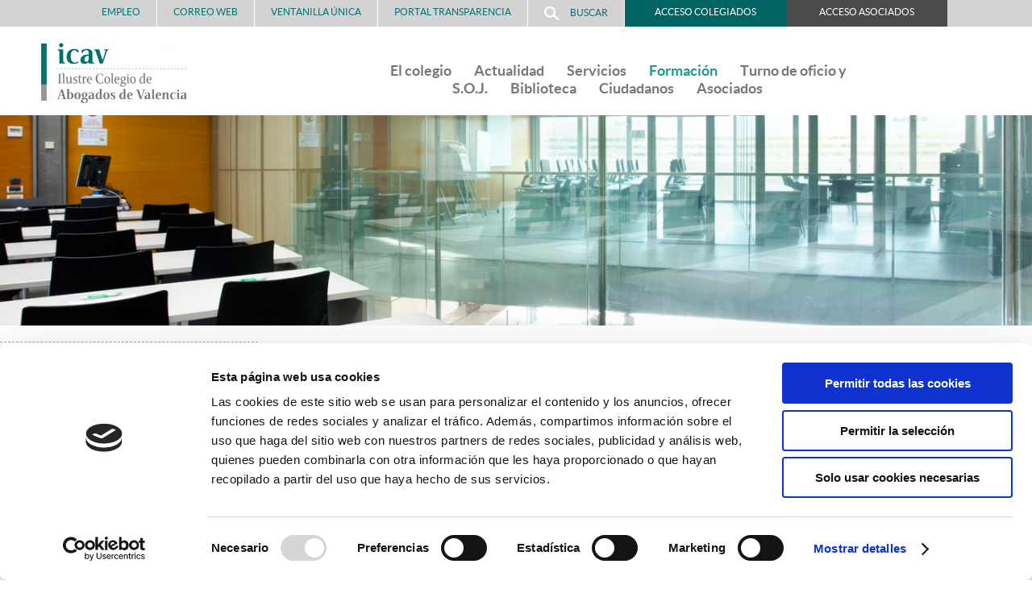

--- FILE ---
content_type: text/html; charset=UTF-8
request_url: https://www.icav.es/ver/34480/mesa-redonda-sobre-la-revision-de-precios-de-la-contratacion-publica-y-necesidad-de-reforma-legal-para-evitar-las-licitaciones-desiertas-y-el-abandono-de-los-contratos-ante-la-imposibilidad-de-asumir-el-incremento-de-los-costes.html
body_size: 24795
content:
<!doctype html>
<!--[if lt IE 7]>
<html class="no-js ie6 oldie" lang="es"> <![endif]-->
<!--[if IE 7]>
<html class="no-js ie7 oldie" lang="es"> <![endif]-->
<!--[if IE 8]>
<html class="no-js ie8 oldie" lang="es"> <![endif]-->
<!--[if gt IE 8]><!-->
<html class="no-js" lang="es"> <!--<![endif]-->
<head>
    <meta charset="utf-8">
    <meta http-equiv="X-UA-Compatible" content="IE=edge,chrome=1">

    <title>Mesa Redonda sobre la revisión de Precios de la Contratación Pública y Necesidad de Reforma Legal para evitar las licitaciones desiertas y el abandono de los contratos ante la imposibilidad de asumir el incremento de los costes - Ilustre Colegio de Abogados de Valencia - ICAV </title>
    <meta name="description" content="Portal para colegiados y ciudadanos con información sobre la abogacía valenciana."/>
    <meta name="keywords" content=""/>
    <meta name="language" content="es"/>
    <meta name="author" content="Lobo Agencia Digital - www.loboagenciadigital.com"/>
    <meta name="viewport" content="width=device-width,initial-scale=1">
    <meta name="HandheldFriendly" content="True">
    <meta name="MobileOptimized" content="320"/>

    
    
    <!-- Icons -->
    <link rel="apple-touch-icon-precomposed" sizes="114x114" href="/images/iOS-114.png"/>
    <link rel="apple-touch-icon-precomposed" sizes="72x72" href="/images/iOS-72.png"/>
    <link rel="apple-touch-icon-precomposed" href="/images/iOS-57.png"/>
    <link rel="shortcut icon" href="/images/iOS-57.png"/>

        <script src='/js/jquery/jquery-1.9.1.min.js'></script>
    <link href='/js/fullcalendar/fullcalendar.css' rel='stylesheet'/>
    <link href='/js/fullcalendar/fullcalendar.print.css' rel='stylesheet' media='print'/>
    <script src='/js/jquery/jquery-ui-1.10.2.custom.min.js'></script>
    <script src='/js/fullcalendar/fullcalendar.js'></script>

        <link rel="stylesheet" href="/js/photobox/photobox.css">
    <!--[if lt IE 9]>
    <link rel="stylesheet" href="/js/photobox/photobox.ie.css"><![endif]-->
    <script src='/js/photobox/photobox.js'></script>
    <script src='/js/responsiveslides.min.js'></script>


    <meta http-equiv="Cache-Control" content="no-cache"/>
    <link rel="stylesheet" type="text/css" href="/css/comunes.css" media="all"/>
    <link rel="stylesheet" type="text/css" href="/css/estilos.css?v=20211202" media="all"/>
    <link rel="stylesheet" type="text/css" href="/css/impresion.css" media="print"/>

    <link href='https://fonts.googleapis.com/css?family=PT+Serif:400,700' rel='stylesheet' type='text/css'/>
    <script src="/js/modernizr-2.0.6.min.js"></script>
    <script src="/js/respond.js"></script>
    <script src="/js/mootools.v1.11.js"></script>
    <script src="/js/comunes.js"></script>
    <script src="/js/validacion.js.php"></script>
    <script src="/js/datepicker.js.php"></script>
    <script src="/js/icav.js?v=10"></script>
    <script src="/js/galeria.js"></script>

    <link media="all" href="/js/slimbox/slimbox.css" type="text/css" rel="stylesheet">
    <script src="/js/slimbox/slimbox.js" type="text/javascript"></script>
    <script>
        var idioma = 'es'
        var nodo_id=34480;var id_primer_nivel=9;    </script>
    <style type="text/css">
        #caja_menu_superior #menu_arriba #node9 a{
            color: #219891;
        }
    </style>
    <!-- Google tag (gtag.js) --> <script async src="https://www.googletagmanager.com/gtag/js?id=G-6YT4HS762E"></script> <script>   window.dataLayer = window.dataLayer || [];   function gtag(){dataLayer.push(arguments);}   gtag('js', new Date());   gtag('config', 'G-6YT4HS762E'); </script>
</head>
<body id="t_curso" class="">
        <script id="Cookiebot" src="https://consent.cookiebot.com/uc.js" data-cbid="c29badfa-4682-45ce-96cc-18d80f0e5b86" data-blockingmode="auto" type="text/javascript"></script>
    
<div id="container">
    <header class="clearfix" id="main_header">

        <nav class="navegacion_superior">
  <div class="buscador_superior">
    <div class="buscador_centrado">
      <form action="/nodos/buscar" method="get">
        <fieldset>
          <input class="obligatorio" id="buscador_texto" type="text" placeholder="Escribe aquí tu texto a buscar y pulsa Enter" name="buscar"></input>
        </fieldset>
      </form>
      <a href="" id="buscador_cerrar"><img src="/images/cerrar.png" alt="Cerrar"/></a>
    </div>
  </div>
  <ul id="menu_permanente" class="menu_permanente">
        
    <li class="mobile-oculto">
      <a href="/ver/323/empleo.html">Empleo</a>
    </li>
    
    <li class="menu_permanente_item-parent correo_li">
      <a href="#">Correo Web</a>
      <ul class="submenu_permanente">
        <li><a href="https://outlook.office.com/" target="_blank">Correo Office 365</a></li>
        <li><a href="https://serviciodecorreo.es/?domain=abogacia.es" target="_blank">Correo Arsys&nbsp;&nbsp;&nbsp;&nbsp;&nbsp;&nbsp;&nbsp;&nbsp;</a></li>
      </ul>
    </li>
    
        <li class="mobile-oculto">
          <a href="http://www.ventanillaunicaabogados.org/VentanillaUnica/faces/html/publico/abogacia/homeSede.xhtml" target="_blank">
            Ventanilla Única              
            </a>
        </li>

    <li>
      <a href="http://www.ventanillaunicaabogados.org/VentanillaUnica/faces/html/publico/abogacia/tramites/detallesTramiteSede.xhtml?idTramiteProfesion=91&idInstitucion=2076" onclick="window.open(this.href);return false;">PORTAL TRANSPARENCIA</a>
    </li>

    
        <li class="buscador_li"><a href="" id="buscar_boton"><img src="/images/icono_buscar.png" alt="Buscar"/>Buscar</a></li>
          <li class="login_li">
          <ul class="login_ul">
              <li class="colegiados_formulario_li oscuro ">
                  <a href="#" class="colegiado_boton">
                      Acceso Colegiados                  </a>
                  <div class="colegiados_formulario">
                      <form id="formulario_colegiados" action="/colegiados/validar" method="POST" onsubmit="return colegiadosValidar()">
                                                        <div id="los_campos">
                                  <input type="text" id="miColegiadoLogin"  placeholder="USUARIO" name="data[Colegiado][login]"/>
                                  <input type="password" id="miColegiadoPassword"  placeholder="CONTRASEÑA" name="data[Colegiado][password]"/>
                                  <p><a href="https://pass.icav.es" target="_blank">Cambiar o restablecer <br />
                                          contraseña de acceso</a></p>
                                                                                                      <input type="submit" value="ENTRAR"/>
                              </div>
                                                </form>
                                            <iframe src="/validacion/adicional3.html" id="validacion_adicional3" width="1" height="1" frameborder="0" style="display:none" ></iframe>
                      <iframe src="/validacion/adicional4.html" id="validacion_adicional4" width="1" height="1" frameborder="0" style="display:none" ></iframe>
                  </div>
              </li>

              <li class="colegiados_formulario_li gris ">
                  <a href="#" class="colegiado_boton">
                      Acceso Asociados                  </a>
                  <div class="colegiados_formulario">
                      <form id="formulario_asociados" action="/colegiados/validar" method="POST" onsubmit="return asociadosValidar()">
                                                        <div id="los_campos_asociado">
                                  <input type="text" id="miAsociadoLogin"  placeholder="USUARIO" name="data[Colegiado][login]"/>
                                  <input type="password" id="miAsociadoPassword"  placeholder="CONTRASEÑA" name="data[Colegiado][password]"/>
                                                                    <input type="submit" value="ENTRAR"/>
                              </div>
                                                </form>
                                            <iframe src="/validacion/adicional3.html" id="validacion_adicional_asociado3" width="1" height="1" frameborder="0" style="display:none"></iframe>
  
                  </div>
              </li>
          </ul>
      </li>
  </ul>
</nav>

<script>
  if($( "buscar_boton" )) $( "buscar_boton" ).addEvent( "click", function( e ){
    //e.preventDefault();
    e.preventDefault ? e.preventDefault() : e.returnValue = false; 

    var buscadorSuperior = document.querySelector('.buscador_superior');
    buscadorSuperior.classList.add("buscador_superior_visible");
    (function(){
       var t = $( "buscador_texto" );
       t.focus();
    }).delay(500);
  } );
  
  if($( "buscador_cerrar" )) $( "buscador_cerrar" ).addEvent( "click", function( e ){
    ev = new Event(e);
    ev.preventDefault ? ev.preventDefault() : ev.returnValue = false; 
    //ev.preventDefault();
    var buscadorSuperior = document.querySelector('.buscador_superior');
    buscadorSuperior.classList.remove("buscador_superior_visible");
  } );
  

  /*
  if($$( ".colegiado_boton" )) $$( ".colegiado_boton" ).addEvent( "click", function(e){
    e.preventDefault ? e.preventDefault() : e.returnValue = false; 
    //e.preventDefault();
    mostrar = $("formulario_colegiados").getParent().getStyle('display');
    var colegiadosFormulario = document.querySelector('.colegiados_formulario');
    if (mostrar == 'block'){
      colegiadosFormulario.style.display = "none";
    }else{
      colegiadosFormulario.style.display = "block";
    }
    
  } );
  */

  jQuery( ".colegiado_boton" ).on('click', function(e){
      jQuery(this).next('.colegiados_formulario').toggle();
  });

  ////////////

  function colegiadosValidar(){
    if( $('miColegiadoLogin').getValue().trim().length === 0 ){
      $('miColegiadoLogin').setStyle("background-color","#ffa0a0").focus();
      return false;
    }
    
    if( $('miColegiadoPassword').getValue().trim().length === 0 ){
      $('miColegiadoPassword').setStyle("background-color","#ffa0a0").focus();
      return false;
    }
    
    try{
          $('los_campos').setStyle('display','none');
          var mensaje=new Element('p',{'class':'mensaje_validacion'});
          mensaje.setText('Accediendo...');
          mensaje.injectBefore($('los_campos'));
          event = new Event(event);
          event.preventDefault();
    }catch(ex){}
    
    try{
            var iframe3=contenidoIframe($('validacion_adicional3'));
      iframe3.getElementById('username').value=$('miColegiadoLogin').getValue();
      iframe3.getElementById('password').value=$('miColegiadoPassword').getValue();
      iframe3.getElementById('loginForm').submit();
      var iframe4=contenidoIframe($('validacion_adicional4'));
      iframe4.getElementById('username').value=$('miColegiadoLogin').getValue();
      iframe4.getElementById('password').value=$('miColegiadoPassword').getValue();
      iframe4.getElementById('loginForm').submit();
    }catch(ex){}
      setTimeout(function(){
        try{ mensaje.setText('');
          $('formulario_colegiados').submit()
        }catch(ex){}
      },3000);
    return false;
  }

  function asociadosValidar(){
      if( $('miAsociadoLogin').getValue().trim().length === 0 ){
          $('miAsociadoLogin').setStyle("background-color","#ffa0a0").focus();
          return false;
      }

      if( $('miAsociadoPassword').getValue().trim().length === 0 ){
          $('miAsociadoPassword').setStyle("background-color","#ffa0a0").focus();
          return false;
      }

      try{
          $('los_campos_asociado').setStyle('display','none');
          var mensaje=new Element('p',{'class':'mensaje_validacion'});
          mensaje.setText('Accediendo...');
          mensaje.injectBefore($('los_campos_asociado'));
          event = new Event(event);
          event.preventDefault();
      }catch(ex){}

      try{/*
          var iframe1=contenidoIframe($('validacion_adicional_asociado'));
          iframe1.getElementById('usuario').value=$('miAsociadoLogin').getValue();
          iframe1.getElementById('clave').value=$('miAsociadoPassword').getValue();
          iframe1.getElementById('form1').submit();
          var iframe2=contenidoIframe($('validacion_adicional_asociado2'));
          iframe2.getElementById('login').value=$('miAsociadoLogin').getValue();
          iframe2.getElementById('password').value=$('miAsociadoPassword').getValue();
          iframe2.getElementById('form1').submit();*/
          var iframe3=contenidoIframe($('validacion_adicional_asociado3'));
          iframe3.getElementById('username').value=$('ColegiadoLogin').getValue();
          iframe3.getElementById('password').value=$('ColegiadoPassword').getValue();
          iframe3.getElementById('loginForm').submit();
      }catch(ex){}
      setTimeout(function(){
          try{ mensaje.setText('');
              $('formulario_asociados').submit()
          }catch(ex){}
      },3000);
      return false;
  }
</script>        <div class="contenedor">

            
                <div id="caja_menu_superior">
                    <h1 id="logo_principal"><a href="/"><img src="/images/logo.png" alt="Icav - Ilustre colegio de abogados de Valencia"/></a>
                    </h1>
                                        <nav id="navegacion_principal">
                        <img class="ico-open-menu" src="/images/ico-open-menu.png"/>

                        <ul id="menu_arriba">
                            <li id="node7"><a href="/ver/7/el-colegio.html">El colegio</a></li><li id="node2158"><a href="/ver/2158/actualidad.html">Actualidad</a></li><li id="node10"><a href="/ver/10/servicios.html">Servicios</a></li><li id="node9"><a href="/ver/9/formacion.html">Formación</a></li><li id="node8"><a href="/ver/8/turno-de-oficio-y-s-o-j-.html">Turno de oficio y S.O.J.</a></li><li id="node2127"><a href="/ver/2127/biblioteca.html">Biblioteca</a></li><li id="node11"><a href="/ver/11/ciudadanos.html">Ciudadanos</a></li><li id="node18420"><a href="/ver/18420/asociados.html">Asociados</a></li>
                        </ul>
                    </nav>
                                        <div class="clearfix"></div>
                </div>

                            

        </div>
        <div class="cabecera"><img src="/bd/archivos/archivo8.jpg" alt="" class="cabecera" /></div>
            </header>


    <div id="main" role="main" class="clearfix">
        <div class="contenedor">
            <div class="columna1" id="columna_menu">

    <h2>Oferta formativa ICAV</h2><ul><li><a href="/ver/34/departamento-de-formacion.html">Departamento de formación</a></li><li class="activo"><a href="/ver/35/oferta-formativa-icav.html">Oferta formativa ICAV</a></li><li><a href="/ver/842/congresos-icav.html">Congresos ICAV</a></li><li><a href="/ver/4080/masteres.html">Másteres</a></li><li><a href="/ver/189/formacion-de-otras-entidades.html">Formación de otras entidades</a></li><li><a href="/ver/26161/certificados-no-colegiados.html">Certificados no colegiados</a></li></ul><div class="navegacion_select"><span>Ir a</span><select onchange="window.location.href=this.options[this.selectedIndex].value"><option value="/ver/34/.html">Departamento de formación</option><option value="/ver/35/.html" selected="selected">Oferta formativa ICAV</option><option value="/ver/842/.html">Congresos ICAV</option><option value="/ver/4080/.html">Másteres</option><option value="/ver/189/.html">Formación de otras entidades</option><option value="/ver/26161/.html">Certificados no colegiados</option></select></div>
    <h2 class="titulo_descargas"><strong>Descargas</strong></h2><ul class="lista_descargas"><li><a href="/bd/archivos/archivo26193.pdf?nocache=0.336277" style="background-image:url(/images/iconos/archivos/pdf.gif)" onclick="window.open(this.href);return false" class="descarga_archivo ">Programa</a></li><li><a href="/bd/archivos/archivo25027.pdf?nocache=0.336295" style="background-image:url(/images/iconos/archivos/pdf.gif)" onclick="window.open(this.href);return false" class="descarga_archivo ">COD. REF. Cursos Registro Estatal de Mediadores</a></li><li><a href="/bd/archivos/archivo24190.pdf?nocache=0.336307" style="background-image:url(/images/iconos/archivos/pdf.gif)" onclick="window.open(this.href);return false" class="descarga_archivo ">Objetivo Formación</a></li></ul>
</div>

<div class="columna3">

    <div class="contenido_editor"> <!-- inicio contenido_editor -->
        <h1 class="titulo_caja">Mesa Redonda sobre la revisión de Precios de la Contratación Pública y Necesidad de Reforma Legal para evitar las licitaciones desiertas y el abandono de los contratos ante la imposibilidad de asumir el incremento de los costes</h1>
        <ol id="migas"><li><a href="/ver/9/formacion.html">Formación</a> / </li><li><a href="/ver/35/oferta-formativa-icav.html">Oferta formativa ICAV</a> / </li><li class="activo"><a href="/ver/34480/[base64].html">Mesa Redonda sobre la revisión de Precios de la Contratación Pública y Necesidad de Reforma Legal para evitar las licitaciones desiertas y el abandono de los contratos ante la imposibilidad de asumir el incremento de los costes</a></li></ol>        <p>CONEXIÓN SEMINARIO (SÓLO PARA LOS INSCRITOS EN ESA MODALIDAD)</p>
<p>El seguimiento on line del curso se realizará a través de la plataforma Adobe Connect. Desde el Departamento de formación del ICAV, se le remitirá, al correo electrónico que ha registrado en su inscripción, un email con la URL de la conferencia, el usuario, la contraseña y las instrucciones para poder acceder, la misma mañana de la celebración del curso.</p>
<p>La matricula finalizará el 27 de junio a las 8h</p>
        
        <!------------------------------->
                <!------------------------------->

        <p class="info_matri_curso">

            
                                                                    <div class="info_matriculacion">
                            El período de matriculación ha finalizado.                        </div>
                                                    
                        </p>
        <ul class="detalle_curso">

                            <li><label>Tipo                        :</label> Mesa redonda</li>
            
                            <li><label>Categoría                        :</label> Administrativo</li>
            

                                                                                <li>
                                        <label>Plazas disponibles</label>
                                    </li>
                                                                        

                            <li><label>Organiza:</label> Sección de Derecho Administrativo, Urbanismo y Medio Ambiente del ICAV</li>
            
            <li><label>Fecha de inicio                    :</label> 27/06/2023<label
                    style="margin-left: 20px;">Fecha de finalización                    :</label>27/06/2023</li>

                            <li><label>Horario:</label> 16.30 a 18.30h</li>
            
                            <li><label>Lugar:</label> Presencial y On line</li>
            
            
            
            
            
            
                            <li><label>Precio:</label><br/>
                                            <span>50                            €</span> - Otros Colegios de Abogados / Otros Profesionales <br/>
                    
                    
                                                    <span>25                                €</span> - Colegiados ICAV con más de 5 años de antigüedad<br/>
                        
                                                    <span>25                                €</span> - Colegiados ICAV con menos de 5 años de antigüedad y Asociados ICAV<br/>
                            <span>25                                €</span> - Jubilado con 20 años o mas de ejercicio profesional y acreditado en ICAV<br/>
                        
                    
                                                            
                                                                                
                                                <span>25                                €</span> - Streaming: Colegiados ICAV con más de 5 años de antigüedad<br/>
                                                    <span>25                                €</span> - Streaming: Colegiados ICAV con menos de 5 años de antigüedad y Asociados ICAV<br/>
                            <span>25                                €</span> - Streaming: Jubilado con 20 años o mas de ejercicio profesional y acreditado en ICAV<br/>
                                                    <span>50                                €</span> - Streaming: Precio no colegiados<br/>
                        
                </li>
            

            <li><label>Descargas:</label><br /><a href="/bd/archivos/archivo21301.pdf?nocache=0.336785" style="background-image:url(/images/iconos/archivos/pdf.gif)" onclick="window.open(this.href);return false" class="descarga_archivo ">Programa</a><br /></li>
        </ul>


        <div class="volver_listado">
            <a href="/calendario">Volver al calendario</a>
            <a href="/ver/35">Volver al listado</a>
        </div>
    </div>


</div>         </div>
    </div>


    <footer class="clearfix">
        <div class="contenedor clearfix">
            <a href="/" class="logo_pie">
                <img src="/images/logo.png" alt="Icav - Ilustre colegio de abogados de Valencia"/>
            </a>
                  <div class="enlaces-pie enlaces-pie-horizontal">
        <span class="enlaces-pie-horizontal-redes">
          <a href="https://twitter.com/ICAV_abogacia" target="_blank" title="Twitter ICAV">
            <img src="/images/ico_twitter.png">
          </a>
          <a href="https://www.instagram.com/icav_abogacia/" target="_blank" title="Instagram ICAV">
            <img src="/images/ico_instagram.png">
          </a>
          <a href="https://www.facebook.com/ICAVabogacia/" target="_blank" title="Facebook ICAV">
            <img src="/images/ico_facebook.png">
          </a>
          <a href="https://www.linkedin.com/company/10242066?trk=tyah&trkInfo=clickedVertical%3Acompany%2CclickedEntityId%3A10242066%2Cidx%3A2-3-4%2CtarId%3A1446719647617%2Ctas%3Aicav" target="_blank" title="Linkedin ICAV">
            <img src="/images/ico_linkedin.png">
          </a>
          <a href="https://www.youtube.com/c/ICAVabogacia" target="_blank" title="Youtube ICAV">
            <img src="/images/ico_youtube.png">
          </a>
        </span>
        <a href="mailto:icav@icav.org" class="correo_web">icav@icav.org</a> |
        <span class="telefono-desktop">96 394 18 80</span>
        <span class="telefono-mobile"><a href="tel:963941880">96 394 18 80</a></span> |
        <a href="/apartados/aviso_legal">Aviso legal</a> |
        <a href="/apartados/politica_cookies">Política de cookies</a> |
        <a href="javascript: Cookiebot.renew()">Configurar cookies</a> |
        <a href="/apartados/politica_privacidad">Política de privacidad</a>
              </div>
      <div class="logovg">
                <span class="lobo-link">
          <img src='/images/lobo.jpg' id='img-lobo'/>
          Agencia Digital        </span>
              </div>
    </div>

    </footer>


</div> <!--! end of #container -->



            <script type="text/javascript">
            window.addEvent('domready', function () {
                $$('#navegacion_adicional img.hover').each(function (img) {
                    var src = img.getProperty('src')
                    var extension = src.substring(src.lastIndexOf('.'), src.length)
                    img.addEvent('mouseenter', function () {
                        img.setProperty('src', '/images/ico_servicios_hover.png')
                    })
                    img.addEvent('mouseleave', function () {
                        img.setProperty('src', src)
                    })
                })
            })
        </script>
    

    
    

</body>
</html>


--- FILE ---
content_type: application/javascript
request_url: https://www.icav.es/js/photobox/photobox.js
body_size: 33523
content:
/*!
    photobox v1.8.0
    (c) 2013 Yair Even Or <http://dropthebit.com>
    
    Uses jQuery-mousewheel Version: 3.0.6 by:
    (c) 2009 Brandon Aaron <http://brandonaaron.net>
    
    MIT-style license.
*/

(function($, doc, win){
    "use strict";
    var Photobox, photoboxes = [], photobox, options, images=[], imageLinks, activeImage = -1, activeURL, lastActive, activeType, prevImage, nextImage, thumbsStripe, docElm, APControl,
        transitionend = "transitionend webkitTransitionEnd oTransitionEnd MSTransitionEnd", 
        isOldIE = !('placeholder' in doc.createElement('input')),
        noPointerEvents = (function(){ var el = $('<p>')[0]; el.style.cssText = 'pointer-events:auto'; return !el.style.pointerEvents})(),
        isMobile = 'ontouchend' in doc,
        thumbsContainerWidth, thumbsTotalWidth, activeThumb = $(),
        blankImg = "[data-uri]",
        transformOrigin = getPrefixed('transformOrigin'),
        transition = getPrefixed('transition'),

        // Preload images
        preload = {}, preloadPrev = new Image(), preloadNext = new Image(),
        // DOM elements
        closeBtn, image, video, prevBtn, nextBtn, caption, captionText, pbLoader, autoplayBtn, thumbs, wrapper, 

        defaults = {
            loop:       true,   // Allows to navigate between first and last images
            thumbs:     true,   // Show gallery thumbnails below the presented photo
            counter:    true,   // Counter text (example [24/62])
            title:      true,   // show the original alt or title attribute of the image's thumbnail
            autoplay:   false,  // should autoplay on first time or not
            time:       3000,   // autoplay interna, in miliseconds (less than 1000 will hide the autoplay button)
            history:    true,   // should use history hashing if possible (HTML5 API)
            hideFlash:  true,   // Hides flash elements on the page when photobox is activated. NOTE: flash elements must have wmode parameter set to "opaque" or "transparent" if this is set to false
            zoomable:   true,   // disable/enable mousewheel image zooming
            keys: {
                close: '27, 88, 67',    // keycodes to close Picbox, default: Esc (27), 'x' (88), 'c' (67)
                prev:  '37, 80',        // keycodes to navigate to the previous image, default: Left arrow (37), 'p' (80)
                next:  '39, 78'         // keycodes to navigate to the next image, default: Right arrow (39), 'n' (78)
            }
        },

        // DOM structure
        overlay = $('<div id="pbOverlay">').append(
                    pbLoader = $('<div class="pbLoader"><b></b><b></b><b></b></div>'),
					prevBtn = $('<div id="pbPrevBtn" class="prevNext"><b></b></div>').on('click', next_prev),
                    nextBtn = $('<div id="pbNextBtn" class="prevNext"><b></b></div>').on('click', next_prev),
                    wrapper = $('<div class="wrapper">').append(  // gives Perspective
                        image = $('<img>'),
						video = $('<div>')
                    ),
                    closeBtn = $('<div id="pbCloseBtn">').on('click', close)[0],
                    autoplayBtn = $('<div id="pbAutoplayBtn">').append(
                        $('<div class="pbProgress">')
                    ),
                    caption = $('<div id="pbCaption">').append(
                        captionText = $('<div class="pbCaptionText">').append('<div class="title"></div><div class="counter">'),
                        thumbs = $('<div>').addClass('pbThumbs')
                    )
        );
    /*---------------------------------------------------------------
        Initialization (on DOM ready)
    */
    function prepareDOM(){
        // if useragent is IE < 10 (user deserves a slap on the face, but I gotta support them still...)
        isOldIE && overlay.addClass('msie');
        
        noPointerEvents && overlay.hide();

        autoplayBtn.on('click', APControl.toggle);
        // attach a delegated event on the thumbs container
        thumbs.on('click', 'a', thumbsStripe.click);
        // enable scrolling gesture on mobile
        isMobile && thumbs.css('overflow', 'auto');
        
        // cancel prppogation up to the overlay container so it won't close
        overlay.on('click', 'img', function(e){
            e.stopPropagation();
        });

        $(doc.body).prepend( $(overlay) );
        
        // need this for later:
        docElm = doc.documentElement;
    }
    
    // @param [List of elements to work on, Custom settings, Callback after image is loaded]
    $.fn.photobox = function(target, settings, callback){
		if( $(this).data('_photobox') ) // don't initiate the plugin more than once on the same element
			return this;
	
        if( typeof target != 'string' )
            target = 'a';
            
        if( target === 'prepareDOM' ){
            prepareDOM();
			return this;
		}
        
        var _options = $.extend({}, defaults, settings || {}),
            pb = new Photobox(_options, this, target);

        // Saves the insance on the gallery's target element
        $(this).data('_photobox', pb);
        // add a callback to the specific gallery
        pb.callback = callback;
        // save every created gallery pointer
        photoboxes.push( pb );
        
        return this;
    }
    
    Photobox = function(_options, object, target){
        this.options = $.extend({}, _options);
        this.target = target;
        this.selector = $(object || doc);
        
        this.thumbsList = null;
        // filter the links which actually HAS an image as a child
        var filtered = this.imageLinksFilter( object.find(target) );

        this.imageLinks = filtered[0];  // Array of jQuery links
        this.images = filtered[1];      // 2D Array of image url & title
        this.init();
    };

    Photobox.prototype = {
        init : function(){
            var that = this;
            
            // only generates the thumbStripe once, and listen for any DOM changes on the selector element, if so, re-generate
            if( this.options.thumbs )
                // generate gallery thumbnails every time (cause links might have been changed dynamicly)
                this.thumbsList = thumbsStripe.generate(this.imageLinks);
            
            this.selector.on('click.photobox', this.target, function(e){
                e.preventDefault();
                that.open(this);
            });
            
            // if any node was added or removed from the Selector of the gallery
            this.observerTimeout = null;
            
            if( this.selector[0].nodeType == 1 ) // observe normal nodes
                that.observeDOM( that.selector[0] ,function(){
                    // use a timeout to prevent more than one DOM change event fireing at once, and also to overcome the fact that IE's DOMNodeRemoved is fired BEFORE elements were actually removed
                    clearTimeout(that.observerTimeout);
                    that.observerTimeout = setTimeout( function(){
                        var filtered = that.imageLinksFilter( that.selector.find(that.target) ),
							activeIndex;
	
                        that.imageLinks = filtered[0];
                        that.images = filtered[1];
						images = that.images;
						imageLinks = that.imageLinks;

                        that.thumbsList = thumbsStripe.generate(that.imageLinks);
						
						activeIndex = that.thumbsList.find('a[href="'+activeURL+'"]').eq(0).parent().index();
						
						thumbs.html( that.thumbsList );
						updateIndexes(activeIndex);
						thumbsStripe.changeActive(activeIndex, 0);
                    }, 50);
                });
        },

        open : function(link){
            var startImage = $.inArray(link, this.imageLinks);
            // if image link does not exist in the imageLinks array (probably means it's not a valid part of the galery)
            if( startImage == -1 ) return false;

            // load the right gallery selector...
            options = this.options;
            images = this.images;
            imageLinks = this.imageLinks;
            
            photobox = this;
            
            this.setup(1);

            overlay.on(transitionend, function(){
                overlay.off(transitionend).addClass('on'); // class 'on' is set when the initial fade-in of the overlay is done
                changeImage(startImage, true);
            }).addClass('show');
                
            if( isOldIE )
                overlay.trigger('MSTransitionEnd');
            
            return false;
        },

        imageLinksFilter : function(obj){
            var images = [];
            return [obj.filter(function(i){
                var link = this, img = $(link).find('img')[0];
                // if no img child found in the link
                if( !img ) return false;
                images.push([link.href, img.getAttribute('alt') || img.getAttribute('title') || '']);
                return true;
            }), images];
        },

        //check if DOM nodes were added or removed, to re-build the imageLinks and thumbnails
        observeDOM : (function(){
            var MutationObserver = win.MutationObserver || win.WebKitMutationObserver,
                eventListenerSupported = win.addEventListener;
            
            return function(obj, callback){
                if( MutationObserver ){
                    // define a new observer
                    var obs = new MutationObserver(function(mutations, observer){
                        if( mutations[0].addedNodes.length || mutations[0].removedNodes.length )
                            callback();
                    });
                    // have the observer observe foo for changes in children
                    obs.observe( obj, { childList:true, subtree:true });
                }
                else if( eventListenerSupported ){
                    obj.addEventListener('DOMNodeInserted', callback, false);
                    obj.addEventListener('DOMNodeRemoved', callback, false);
                }
            }
        })(),

        // things that should happend everytime the gallery opens or closes (some messed up code below..)
        setup : function (open){
            var fn = open ? "on" : "off";

            // a hack to change the image src to nothing, because you can't do that in CHROME
            image[0].src = blankImg;
            if( open ){
                image.css({'transition':'0s'}).removeAttr('style'); // reset any transition that might be on the element (yes it's ugly)
                overlay.show();
                // Clean up if another gallery was veiwed before, which had a thumbsList
                thumbs.html( this.thumbsList );
                
                overlay[options.thumbs ? 'addClass' : 'removeClass']('thumbs');
                
                if( options.thumbs ){
                    activeThumb.removeAttr('class');
                    $(win).on('resize.photobox', thumbsStripe.calc);
                    thumbsStripe.calc(); // initiate the function for the first time without any window resize
                }

                // things to hide if there are less than 2 images
                if( this.images.length < 2 )
                    overlay.removeClass('thumbs hasArrows hasCounter hasAutoplay');
                else{
                    overlay.addClass('hasArrows hasCounter')
                    
                    // check is the autoplay button should be visible (per gallery) and if so, should it autoplay or not.
                    if( options.time > 1000 ){
                        overlay.addClass('hasAutoplay');
                        if( options.autoplay )
                            APControl.progress.start();
                        else
                            APControl.pause();
                    } 
                    else 
                        overlay.removeClass('hasAutoplay');
                }
            } else {
                $(win).off('resize.photobox');
            }
            
            if( options.hideFlash ){
                $.each(["object", "embed"], function(i, val){
                    $(val).each(function(){
                        if (open) this._photobox = this.style.visibility;
                        this.style.visibility = open ? "hidden" : this._photobox;
                    });
                });
            }
            
            $(doc)[fn]({ "keydown.photobox": keyDown });
            
            if( 'ontouchstart' in document.documentElement ){
                overlay.removeClass('hasArrows'); // no need for Arros on touch-enabled
                wrapper[fn]('swipe', onSwipe);
            }
            
            if( options.zoomable ){
                overlay[fn]({"mousewheel.photobox": scrollZoom });
                if( !isOldIE) thumbs[fn]({"mousewheel.photobox": thumbsResize });
            }
        },
        
        destroy : function(){
            this.selector
                .off('click.photobox', this.target)
                .removeData('_photobox');
                
            close();
            return this.selector;
        }
    }
    
    // on touch-devices only
    function onSwipe(e, Dx, Dy){
        if( Dx == 1 ){
            image.css({transform:'translateX(25%)', transition:'.7s', opacity:0});
            setTimeout(function(){ changeImage(prevImage) }, 200);
        }
        else if( Dx == -1 ){
            image.css({transform:'translateX(-25%)', transition:'.7s', opacity:0});
            setTimeout(function(){ changeImage(nextImage) }, 200);
        }
            
        if( Dy == 1 )
            thumbs.addClass('show');
        else if( Dy == -1 )
            thumbs.removeClass('show');
    }
    
    // manage the (bottom) thumbs strip
    thumbsStripe = {
        // returns a <ul> element which is populated with all the gallery links and thumbs
        generate : function(imageLinks){
            var thumbsList = $('<ul>'), link, elements = [], i, len = imageLinks.size(), title, image, type;

            for( i = 0; i < len; i++ ){
                link = imageLinks[i];
				image = $(link).find('img');
                title = image[0].title || image[0].alt || '';
				type = link.rel ? " class='" + link.rel +"'" : '';
                elements.push('<li'+ type +'><a href="'+ link.href +'"><img src="'+ image[0].src +'" alt="" title="'+ title +'" /></a></li>');
            };
            
            thumbsList.html( elements.join('') );
            return thumbsList;
        },
        
        click : function(e){
            e.preventDefault();
        
            activeThumb.removeClass('active');
            activeThumb = $(this).parent().addClass('active');
                
            var imageIndex = $(this.parentNode).index();
            return changeImage(imageIndex, 0, 1);
        },
        
        changeActiveTimeout : null,
        /** Highlights the thumb which represents the photo and centers the thumbs viewer on it.
        **  @thumbClick - if a user clicked on a thumbnail, don't center on it
        */
        changeActive : function(index, delay, thumbClick){
            var lastIndex = activeThumb.index();
            activeThumb.removeClass('active');
            activeThumb = thumbs.find('li').eq(index).addClass('active');
            if( thumbClick ) return;
            // set the scrollLeft position of the thumbs list to show the active thumb
            clearTimeout(this.changeActiveTimeout);
            // give the images time to to settle on their new sizes (because of css transition) and then calculate the center...
            this.changeActiveTimeout = setTimeout( 
                function(){
                    var pos = activeThumb[0].offsetLeft + activeThumb[0].clientWidth/2 - docElm.clientWidth/2;
                    delay ? thumbs.delay(800) : thumbs.stop();
                    thumbs.animate({scrollLeft: pos}, 500, 'swing');
                }, 200);
        },

        // claculate the thumbs container width is the window has been resized
        calc : function(){
            thumbsContainerWidth = thumbs[0].clientWidth;
            thumbsTotalWidth = thumbs[0].firstChild.clientWidth;

            var state = thumbsTotalWidth > thumbsContainerWidth ? 'on' : 'off';
            !isMobile && thumbs[state]('mousemove', thumbsStripe.move);
            return this;
        },

        // move the stipe left or right acording to mouse position
        move : function(e){
            var ratio = thumbsTotalWidth / thumbsContainerWidth;
            thumbs[0].scrollLeft = e.pageX * ratio - 500;
        }
    };
    
    // Autoplay controller
    APControl = {
        autoPlayTimer : false, 
        play : function(){
            APControl.autoPlayTimer = setTimeout(function(){ changeImage(nextImage) }, options.time);
            APControl.progress.start();
            autoplayBtn.removeClass('play');
            APControl.setTitle('Click to stop autoplay');
            options.autoplay = true;
        },
        pause : function(){
            clearTimeout(APControl.autoPlayTimer);
            APControl.progress.reset();
            autoplayBtn.addClass('play');
            APControl.setTitle('Click to resume autoplay');
            options.autoplay = false;
        },
        progress : {
            reset : function(){
                autoplayBtn.find('div').removeAttr('style');
                setTimeout(function(){ autoplayBtn.removeClass('playing') },200);
            },
            start : function(){
                if( !isOldIE)
                    autoplayBtn.find('div').css(transition, options.time+'ms');
                autoplayBtn.addClass('playing');
            }
        },
        // sets the button Title property
        setTitle : function(text){
            if(text)
                autoplayBtn.prop('title', text + ' (every ' + options.time/1000 + ' seconds)' );
        },
        // the button onClick handler
        toggle : function(e){
            e.stopPropagation();
            APControl[ options.autoplay ? 'pause' : 'play']();
        }
    }
    
    function getPrefixed(prop){
        var i, s = doc.createElement('p').style, v = ['ms','O','Moz','Webkit'];
        if( s[prop] == '' ) return prop;
        prop = prop.charAt(0).toUpperCase() + prop.slice(1);
        for( i = v.length; i--; )
            if( s[v[i] + prop] == '' )
                return (v[i] + prop);
    }
    
    function keyDown(event){
        var code = event.keyCode, ok = options.keys, result;
        // Prevent default keyboard action (like navigating inside the page)
        return ok.close.indexOf(code) >= 0 && close() ||
               ok.next.indexOf(code) >= 0 && changeImage(nextImage) ||
               ok.prev.indexOf(code) >= 0 && changeImage(prevImage) || true;
    }
    
    // serves as a callback for pbPrevBtn / pbNextBtn buttons but also is called on keypress events
    function next_prev(){
        // don't get crazy when user clicks next or prev buttons rapidly
        //if( !image.hasClass('zoomable') )
        //  return false;
            
        var img = (this.id == 'pbPrevBtn') ? prevImage : nextImage;

        changeImage(img);
        return false;
    }
	
	function updateIndexes(idx){
		lastActive = activeImage;
        activeImage = idx;
        activeURL = images[idx][0];
        prevImage = (activeImage || (options.loop ? images.length : 0)) - 1;
        nextImage = ((activeImage + 1) % images.length) || (options.loop ? 0 : -1);
	}
    
    function changeImage(imageIndex, firstTime, thumbClick){
        if( !imageIndex || imageIndex < 0 ) 
            imageIndex = 0;
            
        overlay.removeClass('error').addClass( imageIndex > activeImage ? 'next' : 'prev' );
		
		updateIndexes(imageIndex);

		// reset things
        stop();
		video.empty();
		preload.onerror = null;
		image.add(video).data('zoom', 1);

		activeType = imageLinks[imageIndex].rel == 'video' ? 'video' : 'image';
		
		// check if corrent link is a video
		if( activeType == 'video' ){
			video.html( newVideo() ).addClass('hide');
			showContent(firstTime);
		}
        else{
			// give a tiny delay to the preloader, so it won't be showed when images are already cached
			var loaderTimeout = setTimeout(function(){ overlay.addClass('pbLoading'); },50);
			// hide/show next-prev buttons
			if( !options.loop ){
				nextBtn[ imageIndex == images.length-1 ? 'addClass' : 'removeClass' ]('hide');
				prevBtn[ imageIndex == 0 ? 'addClass' : 'removeClass' ]('hide');
			}
			
			if( prevImage >= 0 ) preloadPrev.src = images[prevImage][0]; 
			if( nextImage >= 0 ) preloadNext.src = images[nextImage][0]; 

			if( isOldIE ) overlay.addClass('hide'); // should wait for the image onload. just hide the image while old ie display the preloader
			
			options.autoplay && APControl.progress.reset();
			preload = new Image();
			preload.onload = function(){ clearTimeout(loaderTimeout); showContent(firstTime); };
			preload.onerror = imageError;
			preload.src = activeURL;
        }
		
		// Show Caption text
		captionText.on(transitionend, captionTextChange).addClass('change');
		if( firstTime || isOldIE ) captionTextChange();
		
		if( options.thumbs )
			thumbsStripe.changeActive(imageIndex, firstTime, thumbClick);
        // Save url hash for current image
        history.save();
    }
	
	function newVideo(){
		var url = images[activeImage][0],
			sign = $('<a>').prop('href',images[activeImage][0])[0].search ? '&' : '?';
		url += sign + 'vq=hd720&wmode=opaque';
		return $("<iframe>").prop({ scrolling:'no', frameborder:0, allowTransparency:true, src:url }).attr({webkitAllowFullScreen:true, mozallowfullscreen:true, allowFullScreen:true});
	}
	
	// show the item's Title & Counter
	function captionTextChange(){
		captionText.off(transitionend).removeClass('change');
		// change caption's text
		options.counter && caption.find('.counter').text('(' + (activeImage + 1) + ' / ' + images.length + ')');
		options.title && caption.find('.title').text( images[activeImage][1] );
	}
    
    // Handles the history states when changing images
    var history = {
        save : function(){
            // only save to history urls which are not already in the hash
            if('pushState' in window.history && decodeURIComponent(window.location.hash.slice(1)) != activeURL && options.history ){
                window.history.pushState( 'photobox', doc.title + '-' + images[activeImage][1], window.location.pathname + window.location.search + '#' + encodeURIComponent(activeURL) );
            }
        },
        load : function(){
            if( options && !options.history ) return false;
            var hash = decodeURIComponent( window.location.hash.slice(1) ), i, j;
            if( !hash && overlay.hasClass('show') )
                close();
            else
            // Scan all galleries for the image link (open the first gallery that has the link's image)
                for( i = 0; i < photoboxes.length; i++ )
                    for( j in photoboxes[i].images )
                        if( photoboxes[i].images[j][0] == hash ){
                            photoboxes[i].open( photoboxes[i].imageLinks[j] );
                            return true;
                        }
        },
        clear : function(){
            if( options.history && 'pushState' in window.history )
                window.history.pushState('photobox', doc.title, window.location.pathname + window.location.search);
        }
    };

    // Add Photobox special `onpopstate` to the `onpopstate` function
    window.onpopstate = (function(){
        var cached = window.onpopstate;
        return function(event){
            cached && cached.apply(this, arguments);
            if( event.state == 'photobox' )
                history.load();
        }
    })();
    
    // handles all image loading error (if image is dead)
    function imageError(){
        overlay.addClass('error');
        image[0].src = blankImg; // set the source to a blank image
        preload.onerror = null;
    }
    
	// Shows the content (image/video) on the screen
    function showContent(firstTime){
		var out, showSaftyTimer;
		showSaftyTimer = setTimeout(show, 2000);
		
		overlay.removeClass("pbLoading").addClass('hide');
        image.add(video).removeAttr('style').removeClass('zoomable'); // while transitioning an image, do not apply the 'zoomable' class
        
		// check which element needs to transition-out:
		if( !firstTime && imageLinks[lastActive].rel == 'video' ){
			out = video;
			image.addClass('prepare');
		}
		else
			out = image;
			
        if( firstTime || isOldIE )
            show();
        else
            out.on(transitionend, show);
		
		// in case the 'transitionend' didn't fire
        // after hiding the last seen image, show the new one
        function show(){
			clearTimeout(showSaftyTimer);
			out.off(transitionend).css({'transition':'none'});
			overlay.removeClass('video');
			if( activeType == 'video' ){
				image[0].src = blankImg;
				video.addClass('prepare');
				overlay.addClass('video');
			}
			else
				image.prop({ 'src':activeURL, 'class':'prepare' });

			// filthy hack for the transitionend event, but cannot work without it:
			setTimeout(function(){
				image.add(video).removeAttr('style').removeClass('prepare');
				overlay.removeClass('hide next prev');
				setTimeout(function(){
					image.add(video).on(transitionend, showDone);
					if(isOldIE) showDone(); // IE9 and below don't support transitionEnd...
				}, 0);
			},50);
        }
    }

	// a callback whenever a transition of an image or a video is done
    function showDone(){
        image.add(video).off(transitionend).addClass('zoomable');
		if( activeType == 'video' )
			video.removeClass('hide');
		else
			autoplayBtn && options.autoplay && APControl.play();
        if( typeof photobox.callback == 'function' )
            photobox.callback.apply(imageLinks[activeImage]);
    }
    
    function scrollZoom(e, delta){
		if( activeType == 'video' ){
			var zoomLevel = video.data('zoom') || 1;
			zoomLevel += (delta / 10);
			if( zoomLevel < 0.5 )
				return false;
			
			video.data('zoom', zoomLevel).css({width:624*zoomLevel, height:351*zoomLevel});
		}
		else{
			var zoomLevel = image.data('zoom') || 1,
				getSize = image[0].getBoundingClientRect();
			
			zoomLevel += (delta / 10);

			if( zoomLevel < 0.1 )
				zoomLevel = 0.1;
			
			image.data('zoom', zoomLevel).css({'transform':'scale('+ zoomLevel +')'});
			
			// check if dragging should take effect (if image is larger than the window
			if( getSize.height > docElm.clientHeight || getSize.width > docElm.clientWidth ){
				$(doc).on('mousemove.photobox', imageReposition);
			}
			else{
				$(doc).off('mousemove.photobox');
				image[0].style[transformOrigin] = '50% 50%';
			}
        }
        return false;
    }
    
    function thumbsResize(e, delta){
        e.preventDefault();
        e.stopPropagation(); // stop the event from bubbling up to the Overlay and enlarge the content itself
        var thumbList = photobox.thumbsList;
        thumbList.css('height', thumbList[0].clientHeight + (delta * 10) );
        var h = caption[0].clientHeight / 2;
        wrapper[0].style.cssText = "margin-top: -"+ h +"px; padding: "+ h +"px 0;";
        thumbs.hide().show(0);
        thumbsStripe.calc();
    }
    
    // moves the image around during zoom mode on mousemove event
    function imageReposition(e){
        var y = (e.clientY / docElm.clientHeight) * (docElm.clientHeight + 200) - 100, // extend the range of the Y axis by 100 each side
            yDelta = y / docElm.clientHeight * 100,
            xDelta = e.clientX / docElm.clientWidth * 100,
            origin = xDelta.toFixed(2)+'% ' + yDelta.toFixed(2) +'%';

        image[0].style[transformOrigin] = origin;
    }

    function stop(){
        clearTimeout(APControl.autoPlayTimer);
        $(doc).off('mousemove.photobox');
        preload.onload = function(){};
        preload.src = preloadPrev.src = preloadNext.src = activeURL;
    }

    function close(){
            stop();
			video.find('iframe').prop('src','').empty();
            Photobox.prototype.setup();
            history.clear();

            overlay.removeClass('on video').addClass('hide');

            image.on(transitionend, hide);
            isOldIE && hide();

            function hide(){
                if( overlay[0].className == '' ) return; // if already hidden
                overlay.removeClass('show hide error pbLoading');
                image.removeAttr('class').removeAttr('style').off().data('zoom',1);
                if(noPointerEvents) // pointer-events lack support in IE, so just hide the overlay
                    setTimeout(function(){ overlay.hide(); }, 200);
            }

            // fallback if the 'transitionend' event didn't fire
            setTimeout(hide, 500);
    }


    /*! Copyright (c) 2011 Brandon Aaron (http://brandonaaron.net)
     * Licensed under the MIT License (LICENSE.txt).
     *
     * Version: 3.0.6
     */
    var types = ['DOMMouseScroll', 'mousewheel'];

    if ($.event.fixHooks){
        for ( var i=types.length; i; )
            $.event.fixHooks[ types[--i] ] = $.event.mouseHooks;
    }

    $.event.special.mousewheel = {
        setup: function(){
            if( this.addEventListener ){
                for ( var i=types.length; i; )
                    this.addEventListener( types[--i], handler, false );
            }else
                this.onmousewheel = handler;
        },
        teardown: function(){
            if ( this.removeEventListener ){
                for ( var i=types.length; i; )
                    this.removeEventListener( types[--i], handler, false );
            }else
                this.onmousewheel = null;
        }
    };

    $.fn.extend({
        mousewheel: function(fn){
            return fn ? this.bind("mousewheel", fn) : this.trigger("mousewheel");
        },
        unmousewheel: function(fn){
            return this.unbind("mousewheel", fn);
        }
    });


    function handler(event){
        var orgEvent = event || win.event, args = [].slice.call( arguments, 1 ), delta = 0, returnValue = true, deltaX = 0, deltaY = 0;
        event = $.event.fix(orgEvent);
        event.type = "mousewheel";
        
        // Old school scrollwheel delta
        if( orgEvent.wheelDelta ){ delta = orgEvent.wheelDelta/120; }
        if( orgEvent.detail     ){ delta = -orgEvent.detail/3; }
        
        // New school multidimensional scroll (touchpads) deltas
        deltaY = delta;
        
        // Gecko
        if( orgEvent.axis !== undefined && orgEvent.axis === orgEvent.HORIZONTAL_AXIS ){
            deltaY = 0;
            deltaX = -1*delta;
        }
        
        // Webkit
        if( orgEvent.wheelDeltaY !== undefined ){ deltaY = orgEvent.wheelDeltaY/120; }
        if( orgEvent.wheelDeltaX !== undefined ){ deltaX = -1*orgEvent.wheelDeltaX/120; }
        
        // Add event and delta to the front of the arguments
        args.unshift(event, delta, deltaX, deltaY);
        return ($.event.dispatch || $.event.handle).apply(this, args);
    }
    
    /**
     * jQuery Plugin to add basic "swipe" support on touch-enabled devices
     * 
     * @author Yair Even Or
     * @version 1.0.0 (March 20, 2013)
     */
    $.event.special.swipe = {
        setup: function(){
            $(this).bind('touchstart', $.event.special.swipe.handler);
        },

        teardown: function(){
            $(this).unbind('touchstart', $.event.special.swipe.handler);
        },

        handler: function(event){
            var args = [].slice.call( arguments, 1 ), // clone arguments array, remove original event from cloned array
                touches = event.originalEvent.touches,
                startX, startY,
                deltaX = 0, deltaY = 0,
                that = this;

            event = $.event.fix(event);

            if( touches.length == 1 ){
                startX = touches[0].pageX;
                startY = touches[0].pageY;
                this.addEventListener('touchmove', onTouchMove, false);
            }
                
            function cancelTouch(){
                that.removeEventListener('touchmove', onTouchMove);
                startX = startY = null;
            }   
             
            function onTouchMove(e){
                e.preventDefault();

                var Dx = startX - e.touches[0].pageX,
                    Dy = startY - e.touches[0].pageY;

                if( Math.abs(Dx) >= 20 ){
                    cancelTouch();
                    deltaX = (Dx > 0) ? -1 : 1;
                }
                else if( Math.abs(Dy) >= 20 ){
                    cancelTouch();
                    deltaY = (Dy > 0) ? 1 : -1;
                }
                
                event.type = 'swipe';
                args.unshift(event, deltaX, deltaY); // add back the new event to the front of the arguments with the delatas
                return ($.event.dispatch || $.event.handle).apply(that, args);
            }
        }
    };
	
	$(doc).ready(prepareDOM);
	
	// expose outside
	window._photobox = {
		history : history
	};
})(jQuery, document, window);

--- FILE ---
content_type: application/javascript
request_url: https://www.icav.es/js/icav.js?v=10
body_size: 7433
content:
window.addEvent('domready',function(){
  if( $E('#navegacion_adicional .columna1') != null )
    $E('#navegacion_adicional .columna1').onclick=function(){
      if(this.getFirst().getTag()=='form'){
        $E('header').addClass('login_mostrado');
      }
    }

    $$('.menu_permanente_item-parent').addEvent('click',function(){
      if($$('.submenu_permanente').getStyle('display')=='none'){
        $$('.submenu_permanente').setStyle('display','flex');
      }else{
        $$('.submenu_permanente').setStyle('display','none');
      }
    })

    $$('.ico-open-menu').addEvent('click',function(){
      if($('menu_arriba').getStyle('display')=='none'){
        $('menu_arriba').setStyle('display','block');
      }else{
        $('menu_arriba').setStyle('display','none');
      }
    })
  });


function desplegableDescargas(){
	window.addEvent('domready',function(){
		var h3s=$$('.titulo_descargas');
		var uls=$$('.lista_descargas');
		if(h3s.length>1 && uls.length>1){
			var accordion = new Accordion(h3s, uls, {
				alwaysHide:false,
				show:false,
				display:false
			});
		}
	});
}
function destacadosMoviles(caja,elementos,ancho_elemento,separacion){
  var ancho_destacado=ancho_elemento; //266;
  var separacionX=separacion[0]; //17;
  var separacionY=separacion[1]; //17;
  var caja=caja;
  var elementos=elementos;
  var destacados;
  var contenedor;
  var num_destacados;
  var ancho_total;
  var altura_destacado=0;
  var offset_contenedorY;

  function posicionarTodos(){
    destacados=$$(elementos);
    contenedor=$(caja);
    if(!contenedor) return;
    var num_destacados;
    num_destacados=destacados.length;

    var altura;
    var posicion_contenedor;
    var destacados_por_fila;
    var total_filas;

    destacados.each(function(el){
     altura=el.getSize().size.y-el.getStyle('padding-top').toInt()-el.getStyle('padding-bottom').toInt();
     if(altura>altura_destacado) altura_destacado=altura;
   });

    posicion_contenedor=contenedor.getCoordinates();
    offset_destacadosY=posicion_contenedor.top;
    offset_destacadosX=posicion_contenedor.left;

    ancho_total=contenedor.getSize().size.x+separacionX;
    destacados_por_fila=Math.floor(ancho_total/(ancho_destacado+separacionX));
    total_filas=Math.ceil(num_destacados/destacados_por_fila);

    contenedor.setStyle('height',total_filas*(altura_destacado+separacionY));
    var columna=0;
    var fila=0;
    if(destacados_por_fila<num_destacados){
      var offsetX=(ancho_total-(destacados_por_fila*ancho_destacado+(destacados_por_fila-1)*separacionX))/2;
    }else{
      var offsetX=(ancho_total-(num_destacados*ancho_destacado+(num_destacados-1)*separacionX))/2;
    }
    destacados.each(function(el){
      var posicion=el.getCoordinates();
      el.setStyle('position','absolute');
      if (el.mover) el.mover.stop();
      el.mover=new Fx.Styles(el, {wait:false, duration: 900, transition: Fx.Transitions.Cubic.easeInOut });
      if(columna==0) {
        el.setStyle('left',columna*(ancho_destacado+separacionX)+offsetX-9);
        el.setStyle('top',fila*(altura_destacado+separacionY));
      }else{
        el.setStyle('left',columna*(ancho_destacado+separacionX)+offsetX-9);
        el.setStyle('top',fila*(altura_destacado+separacionY));
      }
      columna++;
      if(columna>=destacados_por_fila){
        columna=0;
        fila++;
      }
    });
  }
  window.addEvent('load',posicionarTodos);
  window.addEvent('resize',posicionarTodos);

  window.addEvent('domready',function(){
   $$(elementos).each(function(el){
    el.setStyle('position','absolute');
  });

 });
}

jQuery(document).ready(function(){
  
  //formulario oferta empleo
  jQuery('.js-tipo-empleo').change(function(){    
    if(jQuery(this).val()=='contrato'){
      jQuery('.js-opt-contrato').show();
      jQuery('#OfertaHorario').attr('required',true);
      jQuery('.js-remuneracion').attr('required',true);
    }else{
      jQuery('.js-opt-contrato').hide();
      jQuery('#OfertaHorario').attr('required',false);
      jQuery('.js-remuneracion').attr('required',false);
    }

    if(jQuery(this).val()=='colaboracion'){
      jQuery('.js-opt-colaboracion').show();
    }else{
      jQuery('.js-opt-colaboracion').hide();
    }

    jQuery('.js-opt-ambos').show();
  });

  jQuery('.js-add-langs').on('click',function(e){
    e.preventDefault();
    jQuery('.js-empleo-langs').after(jQuery('.js-empleo-langs p').clone());
  });

  jQuery('.js-add-informatica').on('click',function(e){
    e.preventDefault();
    jQuery('.js-empleo-informatica').after(jQuery('.js-empleo-informatica p').clone());
  });

  jQuery('.opt_act--primer-empleo').change(function(e){
    e.preventDefault();
    if(jQuery(this).val() == 'SI'){
      jQuery('.js-opt-primer-empleo').hide();
    }else{
      jQuery('.js-opt-primer-empleo').show();
    }
  });

  jQuery('.form_nueva_oferta').on('submit',function(e){
    if(jQuery('.js-tipo-empleo').val()=='colaboracion'){
      if((jQuery('#OfertaRemuneracion').val() == '' || jQuery('#OfertaRemuneracion').val() == 0) && (jQuery('#OfertaPorcentajeSobreAsunto').val() == '' || jQuery('#OfertaPorcentajeSobreAsunto').val() == 0)){
        e.preventDefault();
        alert('Debe ingresar la remuneración deseada o el porcentaje sobre el asunto');
        return false;
      }
    }else{
      if(jQuery('#OfertaRemuneracion').val() == 0){
        e.preventDefault();
        alert('Debe ingresar un valor superior a 0');
        return false;
      }
    }
  });

  jQuery('.js-numero').keypress(function (e){
    var charCode = (e.which) ? e.which : e.keyCode;
    if (charCode > 31 && (charCode < 48 || charCode > 57)) {
      return false;
    }
  });
 
});

//Colegiacion

jQuery(document).ready(function () {
    jQuery('#ColegiacionSituacionActual').on('change', function () {
        jQuery('ul.detalle_curso.nueva_colegiacion li').find('input, select').each(function(){
          jQuery(this).removeClass('campo_incorrecto');
        });

        if(jQuery(this).val() == 'No ejerciente'){
          //jQuery('ul.detalle_curso.nueva_colegiacion li.req_no_ejerciente').css('display','none');
          jQuery('ul.detalle_curso.nueva_colegiacion li.req_ejerciente').find('input, select').each(function(){
              //jQuery(this).attr('required', false);
              jQuery(this).removeClass('obligatorio');
          });
          jQuery('ul.detalle_curso.nueva_colegiacion li.req_no_ejerciente').find('input, select').each(function(){
              //jQuery(this).attr('required', true);
              jQuery(this).addClass('obligatorio');
          });
        } else {
          //jQuery('ul.detalle_curso.nueva_colegiacion li.req_no_ejerciente').css('display','flex');
          jQuery('ul.detalle_curso.nueva_colegiacion li.req_ejerciente').find('input, select').each(function(){
              //jQuery(this).attr('required', true);
              jQuery(this).addClass('obligatorio');
          });    
          jQuery('ul.detalle_curso.nueva_colegiacion li.req_no_ejerciente').find('input, select').each(function(){
              //jQuery(this).attr('required', false);
              jQuery(this).removeClass('obligatorio');
          });              
        }
    });
});

--- FILE ---
content_type: application/javascript
request_url: https://www.icav.es/js/galeria.js
body_size: 10328
content:
(function(){

	var clase_galeria='galeria';
	var clase_foto='greybox';
	var img_peq=[];
	var fondo,contenedor,w,miniaturas,scroller_miniaturas,contenedor_miniaturas,ancho_ventana,alto_ventana,body,efecto,cargando,izq,der,pie_foto;
	var num_fotos=0;
	var despl=0;
	var moviendo=false;
	
	function inicializar(){
		
		if((window.parent)){
		    w=window.parent;
		}else{
		    w=window;  
		}
		
		ancho_ventana=w.getWidth();	
		alto_ventana=w.getHeight();
		fondo=$(w.document.createElement('div'));
    fondo.id='fondo_galeria';
		fondo.setStyle('height',w.getScrollHeight());
    
    contenedor=$(w.document.createElement('div'));
    contenedor.id='contenedor_galeria';
    
    miniaturas=$(w.document.createElement('div'));
    miniaturas.id='miniaturas_galeria';
    
    contenedor_miniaturas=$(w.document.createElement('div'));
    contenedor_miniaturas.id='contenedor_miniaturas';
    
    cabecera_miniaturas=$(w.document.createElement('div'));
    cabecera_miniaturas.id='cabecera_miniaturas';
    
    scroller_miniaturas=$(w.document.createElement('div'));
    scroller_miniaturas.id='scroller_miniaturas';
        
    pie_foto=$(w.document.createElement('div'));
    pie_foto.id='pie_foto_galeria';
    
    
		txt_galeria_fotografica=$(w.document.createElement('img'));
    txt_galeria_fotografica.id='txt_galeria_fotografica';
    if(!window.idioma) window.idioma='es';
    txt_galeria_fotografica.src='/images/comunes/'+window.idioma+'/cerrar_galeria.gif'; 
    txt_galeria_fotografica.height=14;
    txt_galeria_fotografica.width=162;           
		
	  cargando=$(w.document.createElement('img'));
    cargando.id='cargando';
    cargando.src='/images/comunes/cargando.gif';
		
		var cerrar=$(w.document.createElement('img'));
    cerrar.id='galeria_cerrar';
    /*cerrar.addClass='png';*/
    cerrar.src='/images/comunes/cerrar.gif';
    
		izq=$(w.document.createElement('img'));
    izq.id='galeria_izq';
    izq.src='/images/comunes/izquierda.gif';
    izq.height=14;
    izq.width=7;
    
		der=$(w.document.createElement('img'));
    der.id='galeria_der';
    der.src='/images/comunes/derecha.gif';    
    der.height=14;    
    der.width=7;    
				
		miniaturas.adopt(scroller_miniaturas);
		contenedor.adopt(contenedor_miniaturas);
		contenedor_miniaturas.adopt(cabecera_miniaturas);
	  cabecera_miniaturas.adopt(txt_galeria_fotografica);
	  cabecera_miniaturas.adopt(cerrar);
		contenedor_miniaturas.adopt(miniaturas);
		contenedor.adopt(cargando);

		//contenedor.adopt(cerrar);
		cerrar.onclick=ocultarGaleria;
		txt_galeria_fotografica.onclick=ocultarGaleria;
		
		contenedor.adopt(izq);
		contenedor.adopt(der);
		$$('.'+clase_galeria+' a img').each(anyadirFoto);
		$$('.'+clase_foto+' img').each(anyadirFoto);		


		contenedor_miniaturas.scroller = new Fx.Scroll(miniaturas, {duration: 500});
		
		izq.onclick=anteriorFoto;
		der.onclick=siguienteFoto;
		
		pie_foto.efecto_pie=new Fx.Style(pie_foto, 'opacity', {duration:200});

	}
	
	function anyadirFoto(el){
		var padre,clon,dimensiones;
		padre=el.getParent();

		el.foto_grande=padre.href;
		
		if(window.ie6){
			if(el.foto_grande.indexOf('?')==-1){
				el.foto_grande+='?';
			}else{
				el.foto_grande+='&';
			}
			el.foto_grande+='rand='+Math.random();
		}
		
		//el.addClass(clase_foto);
		
		clon=$(w.document.createElement('img'));
		clon.src=el.src;
		clon.className=el.className;
		if(el.longdesc){
			clon.pie=el.longdesc;
		}else{
			if(el.title){
				clon.pie=el.title;
			}else{
				clon.pie=el.alt;
			}
		}
		clon.foto_grande=el.foto_grande;
		clon.addEvent('click',irAFoto);
		el.addEvent('click',irAFoto.bindWithEvent(clon));		
	/*	clon.mostrarGaleria=function(){
			irAFoto.bindWithEvent(this);
		}*/
		el.mostrarGaleria=function(){
			//clon.mostrarGaleria();
			irAFoto.bind(clon)();
		}
		clon.num=num_fotos;		
		img_peq.push(clon);
		scroller_miniaturas.adopt(clon);
		num_fotos++;
	}
	
	function mostrarGaleria(){	
		w.$E('body').addClass('noscroll');
		/*
		$$('embed').each(function(el){
			el.addClass('invisible');
		});
		$$('object').each(function(el){
			el.addClass('invisible');
		});*/
		ocultarFlash(w);
		w.$$('select').each(function(el){
			el.addClass('invisible');
		});
		body=w.$E('body');
		if(!$('fondo_galeria')){
			body.adopt(fondo); 
			body.adopt(contenedor);
		}
		
		if(!$('pie_foto_galeria')){
			body.adopt(pie_foto);
			//pie_foto.setStyle('top',120-window.getScrollTop());
		}
		
		if(img_peq.length>0){
			var ultima_foto=img_peq[(img_peq.length-1)].getCoordinates();
			var limite=ultima_foto.left+ultima_foto.width;
			if(ancho_ventana>limite){
				izq.setStyle('display','none');
				der.setStyle('display','none');
			}else{
				izq.setStyle('display','block');
				der.setStyle('display','block');
			}
		}
		
	}
	
	function ocultarGaleria(){
		w.$E('body').removeClass('noscroll');
		mostrarFlash(w);
		/*
		w.$$('embed').each(function(el){
			el.removeClass('invisible');
		});
		w.$$('object').each(function(el){
			el.removeClass('invisible');
		});	*/
		w.$$('select').each(function(el){
			el.removeClass('invisible');
		});		
		//hundirFoto();
		efecto=false;
		w.$$('.cambio_foto').each(function(el){
			el.remove();
		});
		pie_foto.remove();
		fondo.remove();
		contenedor.remove();
		//window.onscroll=null;
		w.removeEvent('scroll',resituarFoto);
	}
	
	function hundirFoto(){
		if(efecto){	
			efecto.start({
				'opacity': [1,0.15],
				'width': [efecto.dimensiones_gra.width,efecto.dimensiones_peq.width],
				'height': [efecto.dimensiones_gra.height,efecto.dimensiones_peq.height],
				'top': [efecto.dimensiones_gra.top,efecto.dimensiones_peq.top],
				'left': [efecto.dimensiones_gra.left,efecto.dimensiones_peq.left]
			});
		}
		//pie_foto.efecto_pie.start(1,0);
		pie_foto.efecto_pie.hide();
		pie_foto.innerHTML='';
	}
	
	function resituarFoto(){
		var foto=w.$E('.cambio_foto');
		var cargando=$('cargando');
		var margen_arriba=30;
		if(window.ie6) margen_arriba+=120;
		if (foto)	foto.setStyle('top',margen_arriba+w.getScrollTop());
		if (cargando) cargando.setStyle('top',50+w.getScrollTop());
		if(window.ie){
			var y_pie=115+w.getScrollTop();
		}else{
			var y_pie=35+tam_destino_y+w.getScrollTop();
		}
		if (pie_foto) pie_foto.setStyle('top',y_pie);
	/*	if(window.ie6){
			$('contenedor_miniaturas').setStyle('top',window.getScrollTop()+alto_ventana-$('contenedor_miniaturas').getSize().size.y);
			$('galeria_cerrar').setStyle('top',window.getScrollTop()+10);
		}*/
	}
	
	function irAFoto(event){
		if(moviendo) return;
		if(event){
			event = new Event(event);
			event.preventDefault();		
		}
		mostrarGaleria();
		hundirFoto();
		var scroll_ventana=w.getScrollTop();
		
		if(efecto && efecto.elemento && this.foto_grande==efecto.elemento.src) return;
		
		var dimensiones=this.getCoordinates();		
		dimensiones.top+=scroll_ventana;
		cargando.setStyle('visibility','visible');
		cargando.setStyle('top',50+w.getScrollTop());
		var foto_mini=this;
		
		var fp=$(w.document.createElement('img'));
		fp.addClass('cambio_foto');
		fp.addEvent('click',hundirFoto);
		
		pie_foto.innerHTML='';
		
		fp.pie=this.pie;
		body.adopt(fp); 
		
		fp.onload=function(){
			if(foto_mini.dimensiones_gra){
				var dimensiones_grande=foto_mini.dimensiones_gra;
			}else{
				var dimensiones_grande=this.getCoordinates();
				
				if(dimensiones_grande.width>ancho_ventana){
					dimensiones_grande.height=Math.round(dimensiones_grande.height*ancho_ventana/dimensiones_grande.width);
					dimensiones_grande.width=ancho_ventana;
				}
				altura_corregida=alto_ventana-180; // alto de la barra inferior y margen superior;
				if(dimensiones_grande.height>altura_corregida){
					dimensiones_grande.width=Math.round(dimensiones_grande.width*altura_corregida/dimensiones_grande.height);
					dimensiones_grande.height=altura_corregida;
				}
				
				foto_mini.dimensiones_gra=dimensiones_grande;
			}
			this.setStyle('width',dimensiones.width);
			this.setStyle('height',dimensiones.height);
			this.setStyle('top',dimensiones.top);
			this.setStyle('left',dimensiones.left);			
			cargando.setStyle('visibility','hidden');
			this.setStyle('visibility','visible');
			pos_destino_x=(ancho_ventana-dimensiones_grande.width)/2;
			pos_destino_y=30+scroll_ventana;
			if(window.ie6) pos_destino_y+=120;
			tam_destino_x=dimensiones_grande.width;
			tam_destino_y=dimensiones_grande.height;	
			
			//pie_foto.efecto_pie.start(0,1);
			
			
			efecto = new Fx.Styles(fp, {
				duration: 500,
				transition: Fx.Transitions.Quad.easeOut,
				onComplete: function(){ 
					//if()
					
					moviendo=false;
					if(this.borrar && this.elemento){
						//pie_foto.efecto_pie.start(1,0);
						this.elemento.remove();
						delete this.elemento;
						this.borrar=false;
						/*if(window.ie6){
							window.onscroll=function(){
								$('contenedor_miniaturas').setStyle('top',window.getScrollTop()+alto_ventana-$('contenedor_miniaturas').getSize().size.y);
								$('galeria_cerrar').setStyle('top',window.getScrollTop()+10);
							};
						}else{*/
							//window.onscroll=null;
							w.removeEvent('scroll',resituarFoto);
					//	}
					}else{
						pie_foto.efecto_pie.set(1);
						if(window.ie6){
							var y_pie=115+w.getScrollTop();
						}else{
							var y_pie=37+tam_destino_y+w.getScrollTop();
						}
					  pie_foto.setStyle('top',y_pie);
						pie_foto.innerHTML=fp.pie;
						w.addEvent('scroll',resituarFoto);
						this.borrar=true;
					}
				}
			});
			
			efecto.dimensiones_peq=dimensiones;
			efecto.dimensiones_gra=dimensiones_grande;
			efecto.dimensiones_gra.top=pos_destino_y;
			efecto.dimensiones_gra.left=pos_destino_x;
			efecto.elemento=fp;
			
			moviendo=true;
			efecto.start({
				'width': [dimensiones.width,tam_destino_x],
				'height': [ dimensiones.height,tam_destino_y],
				'top': [dimensiones.top,pos_destino_y],
				'left': [dimensiones.left,pos_destino_x],
				'opacity': [0.15,1]
			});
		}
		
		fp.src=this.foto_grande;		
		
	}
	
	function siguienteFoto(){
		var limite=img_peq[(img_peq.length-1)].getLeft();
		if((despl+1)*ancho_ventana<limite){
			despl++;
			contenedor_miniaturas.scroller.scrollTo(despl*ancho_ventana,0);
		}
	}
	
	function anteriorFoto(){
		if(despl>0){
			despl--;
			contenedor_miniaturas.scroller.scrollTo(despl*ancho_ventana,0);
		}
	}
	
	window.addEvent('domready',inicializar);
	
})();